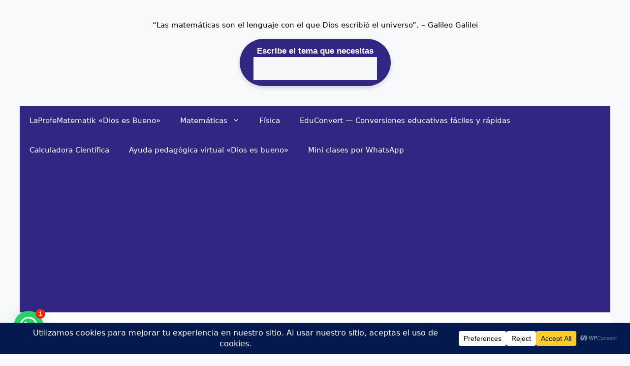

--- FILE ---
content_type: text/html; charset=utf-8
request_url: https://www.google.com/recaptcha/api2/aframe
body_size: 247
content:
<!DOCTYPE HTML><html><head><meta http-equiv="content-type" content="text/html; charset=UTF-8"></head><body><script nonce="zAI0ax0afPjzbkd2nIapeg">/** Anti-fraud and anti-abuse applications only. See google.com/recaptcha */ try{var clients={'sodar':'https://pagead2.googlesyndication.com/pagead/sodar?'};window.addEventListener("message",function(a){try{if(a.source===window.parent){var b=JSON.parse(a.data);var c=clients[b['id']];if(c){var d=document.createElement('img');d.src=c+b['params']+'&rc='+(localStorage.getItem("rc::a")?sessionStorage.getItem("rc::b"):"");window.document.body.appendChild(d);sessionStorage.setItem("rc::e",parseInt(sessionStorage.getItem("rc::e")||0)+1);localStorage.setItem("rc::h",'1769284482082');}}}catch(b){}});window.parent.postMessage("_grecaptcha_ready", "*");}catch(b){}</script></body></html>